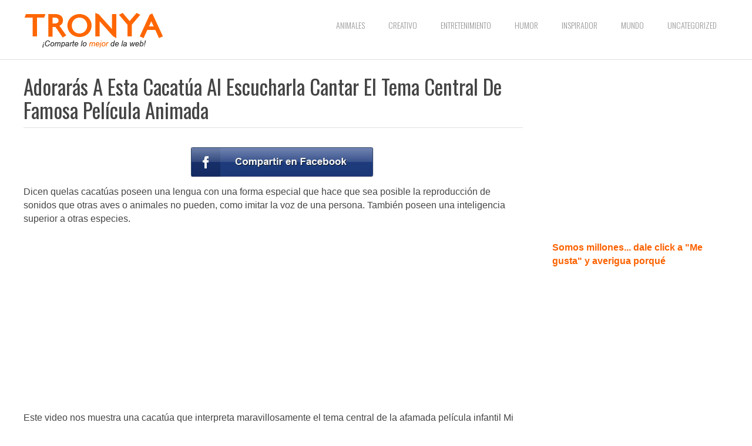

--- FILE ---
content_type: text/html; charset=UTF-8
request_url: https://www.tronya.co/adoraras-a-esta-cacatua-al-escucharla-cantar-el-tema-central-de-famosa-pelicula-animada/
body_size: 10522
content:
<!DOCTYPE html>
<html class="no-js" lang="en-US"
	itemscope 
	itemtype="http://schema.org/Article" 
	prefix="og: http://ogp.me/ns#" >
<head>
	<meta charset="UTF-8">
	<!-- Always force latest IE rendering engine (even in intranet) & Chrome Frame -->
	<!--[if IE ]>
	<meta http-equiv="X-UA-Compatible" content="IE=edge,chrome=1">
	<![endif]-->
	<link rel="profile" href="https://gmpg.org/xfn/11" />
	<title>Adorarás A Esta Cacatúa Al Escucharla Cantar El Tema Central De Famosa Película Animada | Tronya</title>
		<link rel="icon" href="https://www.tronya.co/wp-content/uploads/2023/02/favicon.png" type="image/x-icon" />
<!--iOS/android/handheld specific -->
<link rel="apple-touch-icon" href="https://www.tronya.co/wp-content/themes/spike/apple-touch-icon.png" />
<meta name="viewport" content="width=device-width, initial-scale=1, maximum-scale=1">
<meta name="apple-mobile-web-app-capable" content="yes">
<meta name="apple-mobile-web-app-status-bar-style" content="black">
	<link rel="pingback" href="https://www.tronya.co/xmlrpc.php" />
	<meta name='robots' content='max-image-preview:large' />

<!-- All in One SEO Pack 2.4.3 by Michael Torbert of Semper Fi Web Design[397,500] -->
<meta name="description"  content="Dicen quelas cacatúas poseen una lengua con una forma especial que hace que sea posible la reproducción de sonidos que otras aves o animales no pueden, como" />

<link rel="canonical" href="https://www.tronya.co/adoraras-a-esta-cacatua-al-escucharla-cantar-el-tema-central-de-famosa-pelicula-animada/" />
<meta property="og:title" content="Adorarás A Esta Cacatúa Al Escucharla Cantar El Tema Central De Famosa Película Animada" />
<meta property="og:type" content="article" />
<meta property="og:url" content="https://www.tronya.co/adoraras-a-esta-cacatua-al-escucharla-cantar-el-tema-central-de-famosa-pelicula-animada/" />
<meta property="og:image" content="https://www.tronya.co/wp-content/uploads/2015/05/Loro-cantante-Portada.jpg" />
<meta property="og:site_name" content="Tronya" />
<meta property="fb:admins" content="699155690" />
<meta property="og:description" content="¡Comparte lo mejor de la web!" />
<meta property="article:published_time" content="2015-05-08T10:53:12Z" />
<meta property="article:modified_time" content="2015-05-08T10:53:12Z" />
<meta name="twitter:card" content="summary" />
<meta name="twitter:title" content="Adorarás A Esta Cacatúa Al Escucharla Cantar El Tema Central De Famosa Película Animada" />
<meta name="twitter:description" content="¡Comparte lo mejor de la web!" />
<meta name="twitter:image" content="https://www.tronya.co/wp-content/uploads/2015/05/Loro-cantante-Portada.jpg" />
<meta itemprop="image" content="https://www.tronya.co/wp-content/uploads/2015/05/Loro-cantante-Portada.jpg" />
<!-- /all in one seo pack -->
<link rel="alternate" type="application/rss+xml" title="Tronya &raquo; Feed" href="https://www.tronya.co/feed/" />
<link rel="alternate" type="application/rss+xml" title="Tronya &raquo; Comments Feed" href="https://www.tronya.co/comments/feed/" />
<link rel="alternate" type="application/rss+xml" title="Tronya &raquo; Adorarás A Esta Cacatúa Al Escucharla Cantar El Tema Central De Famosa Película Animada Comments Feed" href="https://www.tronya.co/adoraras-a-esta-cacatua-al-escucharla-cantar-el-tema-central-de-famosa-pelicula-animada/feed/" />
<script type="text/javascript">
window._wpemojiSettings = {"baseUrl":"https:\/\/s.w.org\/images\/core\/emoji\/14.0.0\/72x72\/","ext":".png","svgUrl":"https:\/\/s.w.org\/images\/core\/emoji\/14.0.0\/svg\/","svgExt":".svg","source":{"concatemoji":"https:\/\/www.tronya.co\/wp-includes\/js\/wp-emoji-release.min.js?ver=6.2.8"}};
/*! This file is auto-generated */
!function(e,a,t){var n,r,o,i=a.createElement("canvas"),p=i.getContext&&i.getContext("2d");function s(e,t){p.clearRect(0,0,i.width,i.height),p.fillText(e,0,0);e=i.toDataURL();return p.clearRect(0,0,i.width,i.height),p.fillText(t,0,0),e===i.toDataURL()}function c(e){var t=a.createElement("script");t.src=e,t.defer=t.type="text/javascript",a.getElementsByTagName("head")[0].appendChild(t)}for(o=Array("flag","emoji"),t.supports={everything:!0,everythingExceptFlag:!0},r=0;r<o.length;r++)t.supports[o[r]]=function(e){if(p&&p.fillText)switch(p.textBaseline="top",p.font="600 32px Arial",e){case"flag":return s("\ud83c\udff3\ufe0f\u200d\u26a7\ufe0f","\ud83c\udff3\ufe0f\u200b\u26a7\ufe0f")?!1:!s("\ud83c\uddfa\ud83c\uddf3","\ud83c\uddfa\u200b\ud83c\uddf3")&&!s("\ud83c\udff4\udb40\udc67\udb40\udc62\udb40\udc65\udb40\udc6e\udb40\udc67\udb40\udc7f","\ud83c\udff4\u200b\udb40\udc67\u200b\udb40\udc62\u200b\udb40\udc65\u200b\udb40\udc6e\u200b\udb40\udc67\u200b\udb40\udc7f");case"emoji":return!s("\ud83e\udef1\ud83c\udffb\u200d\ud83e\udef2\ud83c\udfff","\ud83e\udef1\ud83c\udffb\u200b\ud83e\udef2\ud83c\udfff")}return!1}(o[r]),t.supports.everything=t.supports.everything&&t.supports[o[r]],"flag"!==o[r]&&(t.supports.everythingExceptFlag=t.supports.everythingExceptFlag&&t.supports[o[r]]);t.supports.everythingExceptFlag=t.supports.everythingExceptFlag&&!t.supports.flag,t.DOMReady=!1,t.readyCallback=function(){t.DOMReady=!0},t.supports.everything||(n=function(){t.readyCallback()},a.addEventListener?(a.addEventListener("DOMContentLoaded",n,!1),e.addEventListener("load",n,!1)):(e.attachEvent("onload",n),a.attachEvent("onreadystatechange",function(){"complete"===a.readyState&&t.readyCallback()})),(e=t.source||{}).concatemoji?c(e.concatemoji):e.wpemoji&&e.twemoji&&(c(e.twemoji),c(e.wpemoji)))}(window,document,window._wpemojiSettings);
</script>
<style type="text/css">
img.wp-smiley,
img.emoji {
	display: inline !important;
	border: none !important;
	box-shadow: none !important;
	height: 1em !important;
	width: 1em !important;
	margin: 0 0.07em !important;
	vertical-align: -0.1em !important;
	background: none !important;
	padding: 0 !important;
}
</style>
	<link rel='stylesheet' id='wp-block-library-css' href='https://www.tronya.co/wp-includes/css/dist/block-library/style.min.css?ver=6.2.8' type='text/css' media='all' />
<link rel='stylesheet' id='classic-theme-styles-css' href='https://www.tronya.co/wp-includes/css/classic-themes.min.css?ver=6.2.8' type='text/css' media='all' />
<style id='global-styles-inline-css' type='text/css'>
body{--wp--preset--color--black: #000000;--wp--preset--color--cyan-bluish-gray: #abb8c3;--wp--preset--color--white: #ffffff;--wp--preset--color--pale-pink: #f78da7;--wp--preset--color--vivid-red: #cf2e2e;--wp--preset--color--luminous-vivid-orange: #ff6900;--wp--preset--color--luminous-vivid-amber: #fcb900;--wp--preset--color--light-green-cyan: #7bdcb5;--wp--preset--color--vivid-green-cyan: #00d084;--wp--preset--color--pale-cyan-blue: #8ed1fc;--wp--preset--color--vivid-cyan-blue: #0693e3;--wp--preset--color--vivid-purple: #9b51e0;--wp--preset--gradient--vivid-cyan-blue-to-vivid-purple: linear-gradient(135deg,rgba(6,147,227,1) 0%,rgb(155,81,224) 100%);--wp--preset--gradient--light-green-cyan-to-vivid-green-cyan: linear-gradient(135deg,rgb(122,220,180) 0%,rgb(0,208,130) 100%);--wp--preset--gradient--luminous-vivid-amber-to-luminous-vivid-orange: linear-gradient(135deg,rgba(252,185,0,1) 0%,rgba(255,105,0,1) 100%);--wp--preset--gradient--luminous-vivid-orange-to-vivid-red: linear-gradient(135deg,rgba(255,105,0,1) 0%,rgb(207,46,46) 100%);--wp--preset--gradient--very-light-gray-to-cyan-bluish-gray: linear-gradient(135deg,rgb(238,238,238) 0%,rgb(169,184,195) 100%);--wp--preset--gradient--cool-to-warm-spectrum: linear-gradient(135deg,rgb(74,234,220) 0%,rgb(151,120,209) 20%,rgb(207,42,186) 40%,rgb(238,44,130) 60%,rgb(251,105,98) 80%,rgb(254,248,76) 100%);--wp--preset--gradient--blush-light-purple: linear-gradient(135deg,rgb(255,206,236) 0%,rgb(152,150,240) 100%);--wp--preset--gradient--blush-bordeaux: linear-gradient(135deg,rgb(254,205,165) 0%,rgb(254,45,45) 50%,rgb(107,0,62) 100%);--wp--preset--gradient--luminous-dusk: linear-gradient(135deg,rgb(255,203,112) 0%,rgb(199,81,192) 50%,rgb(65,88,208) 100%);--wp--preset--gradient--pale-ocean: linear-gradient(135deg,rgb(255,245,203) 0%,rgb(182,227,212) 50%,rgb(51,167,181) 100%);--wp--preset--gradient--electric-grass: linear-gradient(135deg,rgb(202,248,128) 0%,rgb(113,206,126) 100%);--wp--preset--gradient--midnight: linear-gradient(135deg,rgb(2,3,129) 0%,rgb(40,116,252) 100%);--wp--preset--duotone--dark-grayscale: url('#wp-duotone-dark-grayscale');--wp--preset--duotone--grayscale: url('#wp-duotone-grayscale');--wp--preset--duotone--purple-yellow: url('#wp-duotone-purple-yellow');--wp--preset--duotone--blue-red: url('#wp-duotone-blue-red');--wp--preset--duotone--midnight: url('#wp-duotone-midnight');--wp--preset--duotone--magenta-yellow: url('#wp-duotone-magenta-yellow');--wp--preset--duotone--purple-green: url('#wp-duotone-purple-green');--wp--preset--duotone--blue-orange: url('#wp-duotone-blue-orange');--wp--preset--font-size--small: 13px;--wp--preset--font-size--medium: 20px;--wp--preset--font-size--large: 36px;--wp--preset--font-size--x-large: 42px;--wp--preset--spacing--20: 0.44rem;--wp--preset--spacing--30: 0.67rem;--wp--preset--spacing--40: 1rem;--wp--preset--spacing--50: 1.5rem;--wp--preset--spacing--60: 2.25rem;--wp--preset--spacing--70: 3.38rem;--wp--preset--spacing--80: 5.06rem;--wp--preset--shadow--natural: 6px 6px 9px rgba(0, 0, 0, 0.2);--wp--preset--shadow--deep: 12px 12px 50px rgba(0, 0, 0, 0.4);--wp--preset--shadow--sharp: 6px 6px 0px rgba(0, 0, 0, 0.2);--wp--preset--shadow--outlined: 6px 6px 0px -3px rgba(255, 255, 255, 1), 6px 6px rgba(0, 0, 0, 1);--wp--preset--shadow--crisp: 6px 6px 0px rgba(0, 0, 0, 1);}:where(.is-layout-flex){gap: 0.5em;}body .is-layout-flow > .alignleft{float: left;margin-inline-start: 0;margin-inline-end: 2em;}body .is-layout-flow > .alignright{float: right;margin-inline-start: 2em;margin-inline-end: 0;}body .is-layout-flow > .aligncenter{margin-left: auto !important;margin-right: auto !important;}body .is-layout-constrained > .alignleft{float: left;margin-inline-start: 0;margin-inline-end: 2em;}body .is-layout-constrained > .alignright{float: right;margin-inline-start: 2em;margin-inline-end: 0;}body .is-layout-constrained > .aligncenter{margin-left: auto !important;margin-right: auto !important;}body .is-layout-constrained > :where(:not(.alignleft):not(.alignright):not(.alignfull)){max-width: var(--wp--style--global--content-size);margin-left: auto !important;margin-right: auto !important;}body .is-layout-constrained > .alignwide{max-width: var(--wp--style--global--wide-size);}body .is-layout-flex{display: flex;}body .is-layout-flex{flex-wrap: wrap;align-items: center;}body .is-layout-flex > *{margin: 0;}:where(.wp-block-columns.is-layout-flex){gap: 2em;}.has-black-color{color: var(--wp--preset--color--black) !important;}.has-cyan-bluish-gray-color{color: var(--wp--preset--color--cyan-bluish-gray) !important;}.has-white-color{color: var(--wp--preset--color--white) !important;}.has-pale-pink-color{color: var(--wp--preset--color--pale-pink) !important;}.has-vivid-red-color{color: var(--wp--preset--color--vivid-red) !important;}.has-luminous-vivid-orange-color{color: var(--wp--preset--color--luminous-vivid-orange) !important;}.has-luminous-vivid-amber-color{color: var(--wp--preset--color--luminous-vivid-amber) !important;}.has-light-green-cyan-color{color: var(--wp--preset--color--light-green-cyan) !important;}.has-vivid-green-cyan-color{color: var(--wp--preset--color--vivid-green-cyan) !important;}.has-pale-cyan-blue-color{color: var(--wp--preset--color--pale-cyan-blue) !important;}.has-vivid-cyan-blue-color{color: var(--wp--preset--color--vivid-cyan-blue) !important;}.has-vivid-purple-color{color: var(--wp--preset--color--vivid-purple) !important;}.has-black-background-color{background-color: var(--wp--preset--color--black) !important;}.has-cyan-bluish-gray-background-color{background-color: var(--wp--preset--color--cyan-bluish-gray) !important;}.has-white-background-color{background-color: var(--wp--preset--color--white) !important;}.has-pale-pink-background-color{background-color: var(--wp--preset--color--pale-pink) !important;}.has-vivid-red-background-color{background-color: var(--wp--preset--color--vivid-red) !important;}.has-luminous-vivid-orange-background-color{background-color: var(--wp--preset--color--luminous-vivid-orange) !important;}.has-luminous-vivid-amber-background-color{background-color: var(--wp--preset--color--luminous-vivid-amber) !important;}.has-light-green-cyan-background-color{background-color: var(--wp--preset--color--light-green-cyan) !important;}.has-vivid-green-cyan-background-color{background-color: var(--wp--preset--color--vivid-green-cyan) !important;}.has-pale-cyan-blue-background-color{background-color: var(--wp--preset--color--pale-cyan-blue) !important;}.has-vivid-cyan-blue-background-color{background-color: var(--wp--preset--color--vivid-cyan-blue) !important;}.has-vivid-purple-background-color{background-color: var(--wp--preset--color--vivid-purple) !important;}.has-black-border-color{border-color: var(--wp--preset--color--black) !important;}.has-cyan-bluish-gray-border-color{border-color: var(--wp--preset--color--cyan-bluish-gray) !important;}.has-white-border-color{border-color: var(--wp--preset--color--white) !important;}.has-pale-pink-border-color{border-color: var(--wp--preset--color--pale-pink) !important;}.has-vivid-red-border-color{border-color: var(--wp--preset--color--vivid-red) !important;}.has-luminous-vivid-orange-border-color{border-color: var(--wp--preset--color--luminous-vivid-orange) !important;}.has-luminous-vivid-amber-border-color{border-color: var(--wp--preset--color--luminous-vivid-amber) !important;}.has-light-green-cyan-border-color{border-color: var(--wp--preset--color--light-green-cyan) !important;}.has-vivid-green-cyan-border-color{border-color: var(--wp--preset--color--vivid-green-cyan) !important;}.has-pale-cyan-blue-border-color{border-color: var(--wp--preset--color--pale-cyan-blue) !important;}.has-vivid-cyan-blue-border-color{border-color: var(--wp--preset--color--vivid-cyan-blue) !important;}.has-vivid-purple-border-color{border-color: var(--wp--preset--color--vivid-purple) !important;}.has-vivid-cyan-blue-to-vivid-purple-gradient-background{background: var(--wp--preset--gradient--vivid-cyan-blue-to-vivid-purple) !important;}.has-light-green-cyan-to-vivid-green-cyan-gradient-background{background: var(--wp--preset--gradient--light-green-cyan-to-vivid-green-cyan) !important;}.has-luminous-vivid-amber-to-luminous-vivid-orange-gradient-background{background: var(--wp--preset--gradient--luminous-vivid-amber-to-luminous-vivid-orange) !important;}.has-luminous-vivid-orange-to-vivid-red-gradient-background{background: var(--wp--preset--gradient--luminous-vivid-orange-to-vivid-red) !important;}.has-very-light-gray-to-cyan-bluish-gray-gradient-background{background: var(--wp--preset--gradient--very-light-gray-to-cyan-bluish-gray) !important;}.has-cool-to-warm-spectrum-gradient-background{background: var(--wp--preset--gradient--cool-to-warm-spectrum) !important;}.has-blush-light-purple-gradient-background{background: var(--wp--preset--gradient--blush-light-purple) !important;}.has-blush-bordeaux-gradient-background{background: var(--wp--preset--gradient--blush-bordeaux) !important;}.has-luminous-dusk-gradient-background{background: var(--wp--preset--gradient--luminous-dusk) !important;}.has-pale-ocean-gradient-background{background: var(--wp--preset--gradient--pale-ocean) !important;}.has-electric-grass-gradient-background{background: var(--wp--preset--gradient--electric-grass) !important;}.has-midnight-gradient-background{background: var(--wp--preset--gradient--midnight) !important;}.has-small-font-size{font-size: var(--wp--preset--font-size--small) !important;}.has-medium-font-size{font-size: var(--wp--preset--font-size--medium) !important;}.has-large-font-size{font-size: var(--wp--preset--font-size--large) !important;}.has-x-large-font-size{font-size: var(--wp--preset--font-size--x-large) !important;}
.wp-block-navigation a:where(:not(.wp-element-button)){color: inherit;}
:where(.wp-block-columns.is-layout-flex){gap: 2em;}
.wp-block-pullquote{font-size: 1.5em;line-height: 1.6;}
</style>
<link rel='stylesheet' id='wpda_wpdp_public-css' href='https://www.tronya.co/wp-content/plugins/wp-data-access/public/../assets/css/wpda_public.css?ver=5.3.8' type='text/css' media='all' />
<link rel='stylesheet' id='fontawesome-css' href='https://www.tronya.co/wp-content/themes/spike/css/font-awesome.min.css?ver=6.2.8' type='text/css' media='all' />
<link rel='stylesheet' id='stylesheet-css' href='https://www.tronya.co/wp-content/themes/spike-child/style.css?ver=6.2.8' type='text/css' media='all' />
<style id='stylesheet-inline-css' type='text/css'>

		body {background-color:#ffffff; }
		body {background-image: url(https://www.tronya.co/wp-content/themes/spike/images/nobg.png);}
		.main-header { background-color: #ffffff; background-image: url(https://www.tronya.co/wp-content/themes/spike/images/nobg.png);}
		footer {background-color:#F5F5F5; background-image: url(https://www.tronya.co/wp-content/themes/spike/images/nobg.png);}
		#navigation ul .current-menu-item a, #navigation ul li:hover > a, #navigation ul .current-menu-item:before, #navigation ul li:hover:before, #navigation ul li:hover:after, .postauthor h5, .single_post a, .textwidget a, .pnavigation2 a, .sidebar.c-4-12 a:hover, .copyrights a:hover, footer .widget li a:hover, .sidebar.c-4-12 a:hover, .related-posts a:hover, .title a:hover, .post-info a:hover,.comm, #tabber .inside li a:hover, .readMore a:hover, a, a:hover { color:#f33e0f; }	
			.reply a, .flex-control-paging li a.flex-active, .currenttext, .pagination a:hover, .single .pagination a:hover .currenttext, .sbutton, #searchsubmit, #commentform input#submit, .contactform #submit, .mts-subscribe input[type='submit'], #move-to-top:hover, #searchform .icon-search, .tagcloud a, a#pull, .secondary-navigation.mobile, .mobile #navigation, #load-posts > a, .pace .pace-progress, .widget_tabs2 .pagination a, .pagination .nav-previous a:hover, .pagination .nav-next a:hover, .flex-control-paging li a:hover, #featured-thumbnail .review-total-only { background-color:#f33e0f; color: #fff!important; }
		.flex-control-thumbs .flex-active { border-top:3px solid #f33e0f;}
		#navigation ul .current-menu-item a, #navigation > ul > li > a:hover { border-bottom: 1px solid #f33e0f; }
		.tagcloud a .tab_count, .flex-control-paging li a, #logo, #load-posts > a:hover, #searchform .sbutton:hover, .mts-subscribe input[type='submit']:hover { background-color:#FFCA00; }
		.pagination a {color:#FFCA00; }
		.pagination a, .pagination2 { border: 1px solid #FFCA00; }
		.currenttext, .pagination a:hover, .pagination2:hover, .widget_tabs2 .pagination a { border: 1px solid #f33e0f; }
		#navigation ul ul { border-top: 1px solid #f33e0f; }
		.slidertitle, .slidertext { background: rgba(243,62,15, 0.7) }
		#wpmm-megamenu { border-top: 1px solid #f33e0f;}
		#navigation > ul > li.menu-item-wpmm-megamenu > a:hover, #navigation > ul > li.wpmm-megamenu-showing > a { border: none; color: #f33e0f !important; }
		
		.latestPost { margin: 0 2% 20px 0; width: 32%; }
			#featured-thumbnail { margin: 0 0 10px; width: 100%; position: relative; }
			.featured-thumbnail { width: 100%; }
			.thumb-hover { display: none; position: absolute; bottom: 0; background: rgba(0,0,0,0.5); padding: 10px 2%; width: 96% }
			.thumb-hover .post-info { border: 0; padding: 0; }
			.thumb-hover .title { color: #fff; font-size: 18px; }
			#featured-thumbnail:hover .thumb-hover { display: block; }
		
		
		
		.single_post_below { float: left; width: 100%; margin-top: 27px; }
		.single_post_below .related-posts li { margin: 0 2% 0 0; width: 23.5%; } .relatedthumb { float: left; width: 100% }
		.post-single-content, .single_post_below .rthumb, .relatedthumb img { width: 100% }
		.post-single-content { max-width: 850px; }
		.single_post_below .related-posts h3 { font-weight: 700 }
		.shareit { top: 282px; left: auto; z-index: 0; margin: 0 0 0 -123px; width: 90px; position: fixed; overflow: hidden; padding: 5px; border:none; border-right: 0;}
		.share-item {margin: 2px;}
		
		.bypostauthor .commentmetadata {background: rgba(0, 0, 0, 0.02);border: 1px solid rgba(0, 0, 0, 0.06);}
		.bypostauthor .commentmetadata:after { font-size: 12px; content: "Author"; position: absolute; right: 0; top: 0; padding: 1px 10px; background: rgba(0, 0, 0, 0.2); color: #FFF; }
		
		/* Commons */
.center-this {
    text-align: center;
}

/* LISTS */
.article ul {
    list-style-type: none;
    text-align: center;
}

/* Thumbnail size */
.featured-thumbnail {
    max-height: 183px;
    overflow: hidden;
}

/* FB SHARE */
.spsharer { 
	background-image: url('/wp-content/uploads/2014/02/facebook-btn.jpg');
	background-repeat: no-repeat;
	width: 50px;
	height: 200px;
	padding: 20px 0 15px 312px;
/*	margin-right: 30px; */ 
}	
.entry ul li {
	list-style-type: none;
	text-align: center;
	padding: .5em 0px;
}

/* FB LIKE */
.fb-like-margin {
    margin: 0 auto 15px;
    width: 30%;
}

/* Social Sidebar */
.side-social {
    width: 49%;
    float: left;
    display: inline-block;
}
.side-social img {
    padding-left: 1em;
}
.side-social a {
    margin-top: 10px;
}

.ads-title {
    padding-top: 15px;
    font-size: 10px;
    color: #bbbbbb!important;
}

@media all and (max-width: 550px) {
.logo-wrap {
    width: 70%!important;
  }
.secondary-navigation {
    position: absolute;  
    margin-top: 15px;
    background: none !important;
  }
}

@media all and (max-width:720px) { 
.only-desktop {
    display: none;
 }
}

@media all and (min-width:721px) { 
.only-mobile {
    display: none;
 }
}

/* Hot Fixes */
div#fbSEOComments {
position: inherit!important;
}

.single-title {
    border-bottom: 1px solid rgba(0, 0, 0, 0.12);
    font-size: 35px;
    font-weight: 400;
    line-height: 40px;
    padding: 0 0 10px 0;
}

/* Video Format */
.videoWrapper {
	position: relative;
	padding-bottom: 56.25%; /* 16:9 */
	padding-top: 25px;
	height: 0;
        margin-top: 30px;
        margin-bottom: 10px;
        clear: both;
}
.videoWrapper iframe {
	position: absolute;
	top: 0;
	left: 0;
	width: 100%;
	height: 100%;
}

			
</style>
<link rel='stylesheet' id='responsive-css' href='https://www.tronya.co/wp-content/themes/spike/css/responsive.css?ver=6.2.8' type='text/css' media='all' />
<script type='text/javascript' src='https://www.tronya.co/wp-includes/js/jquery/jquery.min.js?ver=3.6.4' id='jquery-core-js'></script>
<script type='text/javascript' src='https://www.tronya.co/wp-includes/js/jquery/jquery-migrate.min.js?ver=3.4.0' id='jquery-migrate-js'></script>
<script type='text/javascript' src='https://www.tronya.co/wp-includes/js/underscore.min.js?ver=1.13.4' id='underscore-js'></script>
<script type='text/javascript' src='https://www.tronya.co/wp-includes/js/backbone.min.js?ver=1.4.1' id='backbone-js'></script>
<script type='text/javascript' id='wp-api-request-js-extra'>
/* <![CDATA[ */
var wpApiSettings = {"root":"https:\/\/www.tronya.co\/wp-json\/","nonce":"974a781af4","versionString":"wp\/v2\/"};
/* ]]> */
</script>
<script type='text/javascript' src='https://www.tronya.co/wp-includes/js/api-request.min.js?ver=6.2.8' id='wp-api-request-js'></script>
<script type='text/javascript' src='https://www.tronya.co/wp-includes/js/wp-api.min.js?ver=6.2.8' id='wp-api-js'></script>
<script type='text/javascript' id='wpda_rest_api-js-extra'>
/* <![CDATA[ */
var wpdaApiSettings = {"path":"wpda"};
/* ]]> */
</script>
<script type='text/javascript' src='https://www.tronya.co/wp-content/plugins/wp-data-access/public/../assets/js/wpda_rest_api.js?ver=5.3.8' id='wpda_rest_api-js'></script>
<script type='text/javascript' src='https://www.tronya.co/wp-content/themes/spike/js/customscript.js?ver=6.2.8' id='customscript-js'></script>
<link rel="https://api.w.org/" href="https://www.tronya.co/wp-json/" /><link rel="alternate" type="application/json" href="https://www.tronya.co/wp-json/wp/v2/posts/8794" /><link rel="EditURI" type="application/rsd+xml" title="RSD" href="https://www.tronya.co/xmlrpc.php?rsd" />
<link rel="wlwmanifest" type="application/wlwmanifest+xml" href="https://www.tronya.co/wp-includes/wlwmanifest.xml" />
<!--Theme by MyThemeShop.com-->
<link rel='shortlink' href='https://www.tronya.co/?p=8794' />
<link rel="alternate" type="application/json+oembed" href="https://www.tronya.co/wp-json/oembed/1.0/embed?url=https%3A%2F%2Fwww.tronya.co%2Fadoraras-a-esta-cacatua-al-escucharla-cantar-el-tema-central-de-famosa-pelicula-animada%2F" />
<link rel="alternate" type="text/xml+oembed" href="https://www.tronya.co/wp-json/oembed/1.0/embed?url=https%3A%2F%2Fwww.tronya.co%2Fadoraras-a-esta-cacatua-al-escucharla-cantar-el-tema-central-de-famosa-pelicula-animada%2F&#038;format=xml" />
<link href="//fonts.googleapis.com/css?family=Oswald:300|Oswald:normal|Monda:700&amp;subset=latin" rel="stylesheet" type="text/css">
<style type="text/css">
.menu li a { font-family: 'Oswald'; font-weight: 300; font-size: 14px; color: #999999; }
h1 { font-family: 'Oswald'; font-weight: normal; font-size: 35px; color: #444444; }
h2 { font-family: 'Oswald'; font-weight: normal; font-size: 24px; color: #444444; }
h3 { font-family: 'Oswald'; font-weight: normal; font-size: 22px; color: #444444; }
h4 { font-family: 'Monda'; font-weight: 700; font-size: 20px; color: #444444; }
h5 { font-family: 'Monda'; font-weight: 700; font-size: 18px; color: #444444; }
h6 { font-family: 'Monda'; font-weight: 700; font-size: 16px; color: #444444; }
body { font-family: Verdana, Geneva, sans-serif; font-weight: normal; font-size: 16px; color: #444444; }
</style>
<script>
  (function(i,s,o,g,r,a,m){i['GoogleAnalyticsObject']=r;i[r]=i[r]||function(){
  (i[r].q=i[r].q||[]).push(arguments)},i[r].l=1*new Date();a=s.createElement(o),
  m=s.getElementsByTagName(o)[0];a.async=1;a.src=g;m.parentNode.insertBefore(a,m)
  })(window,document,'script','//www.google-analytics.com/analytics.js','ga');

  ga('create', 'UA-53418036-2', 'auto');
  ga('send', 'pageview');
</script>

<script>(function() {
  var _fbq = window._fbq || (window._fbq = []);
  if (!_fbq.loaded) {
    var fbds = document.createElement('script');
    fbds.async = true;
    fbds.src = '//connect.facebook.net/en_US/fbds.js';
    var s = document.getElementsByTagName('script')[0];
    s.parentNode.insertBefore(fbds, s);
    _fbq.loaded = true;
  }
  _fbq.push(['addPixelId', '292693954231813']);
})();
window._fbq = window._fbq || [];
window._fbq.push(['track', 'PixelInitialized', {}]);
</script>
<noscript><img height="1" width="1" alt="" style="display:none" src="https://www.facebook.com/tr?id=292693954231813&ev=PixelInitialized" /></noscript><script type="text/javascript">document.documentElement.className = document.documentElement.className.replace(/\bno-js\b/,'js');</script></head>
<body id ="blog" class="post-template-default single single-post postid-8794 single-format-standard main" itemscope itemtype="http://schema.org/WebPage">
	
	<!-- FB SDK starts -->
	<div id="fb-root"></div>
	<script>(function(d, s, id) {
	  var js, fjs = d.getElementsByTagName(s)[0];
	  if (d.getElementById(id)) return;
	  js = d.createElement(s); js.id = id;
	  js.src = "//connect.facebook.net/es_LA/sdk.js#xfbml=1&appId=857104137640582&version=v2.0";
	  fjs.parentNode.insertBefore(js, fjs);
	}(document, 'script', 'facebook-jssdk'));</script>
	<!-- FB SDK ends -->		
	
	
	<div class="main-container-wrap">
		<header class="main-header">
						<div class="container">
				<div id="header">
											<div class="logo-wrap">
																								  <h2 id="logo" class="image-logo">
											<a href="https://www.tronya.co"><img src="https://www.tronya.co/wp-content/uploads/2017/12/Logo2-2.png" alt="Tronya"></a>
										</h2><!-- END #logo -->
																					</div>
										  
					<div class="secondary-navigation search-navigation">
						<nav id="navigation" class="clearfix">
															<ul class="menu clearfix">
										<li class="cat-item cat-item-6"><a href="https://www.tronya.co/category/animales/">Animales</a>
</li>
	<li class="cat-item cat-item-7"><a href="https://www.tronya.co/category/creativo/">Creativo</a>
</li>
	<li class="cat-item cat-item-3"><a href="https://www.tronya.co/category/entretenimiento/">Entretenimiento</a>
</li>
	<li class="cat-item cat-item-4"><a href="https://www.tronya.co/category/humor/">Humor</a>
</li>
	<li class="cat-item cat-item-2"><a href="https://www.tronya.co/category/inspirador/">Inspirador</a>
</li>
	<li class="cat-item cat-item-5"><a href="https://www.tronya.co/category/mundo/">Mundo</a>
</li>
	<li class="cat-item cat-item-1"><a href="https://www.tronya.co/category/uncategorized/">Uncategorized</a>
</li>
								</ul>
														<a href="#" id="pull">Menu</a>
													</nav>
					</div>              
				</div><!--#header-->
			</div><!--.container-->        
		</header>
		<div class="main-container">
			<div id="page" class="single">
	<article class="article">
		<div id="content_box" >
							<div id="post-8794" class="g post post-8794 type-post status-publish format-standard has-post-thumbnail hentry category-animales category-entretenimiento has_thumb">
					<div class="single_post">
												<header>
							<h1 class="entry-title title single-title">Adorarás A Esta Cacatúa Al Escucharla Cantar El Tema Central De Famosa Película Animada</h1>
													</header><!--.headline_area-->
						

						
						<div class="post-single-content box mark-links entry-content">
																								<div class="topad">
										<!--
<div class="only-desktop" style="border-bottom: 1px solid #dddddd; margin-bottom: 30px; margin-top: -20px;">
<div class="ads-title">Publicidad:</div>
<div class="">

</div>
</div>

<div class="only-mobile" style="border-bottom: 1px solid #dddddd; margin-bottom: 30px; margin-top: -20px;">
<div class="ads-title">Publicidad:</div>
<div class="">

</div>
</div>
-->									</div>
									
									<ul><li><a id='spsharer-facebook-8794' class='spsharer spsharer-facebook' title='Compartir en Facebook' href='/compartir.php?u=https%3A%2F%2Fwww.tronya.co%2Fadoraras-a-esta-cacatua-al-escucharla-cantar-el-tema-central-de-famosa-pelicula-animada%2F&t=Adorar%C3%A1s+A+Esta+Cacat%C3%BAa+Al+Escucharla+Cantar+El+Tema+Central+De+Famosa+Pel%C3%ADcula+Animada' rel='nofollow' onClick='ga("send", "event", "Share on FB top", "Adorarás A Esta Cacatúa Al Escucharla Cantar El Tema Central De Famosa Película Animada", "PostID: 8794")'></a></li></ul>	<!-- TRONYA ADDED -->	
									
																
																					<p>Dicen quelas cacatúas poseen una lengua con una forma especial que hace que sea posible la reproducción de sonidos que otras aves o animales  no pueden, como imitar la voz de una persona. También poseen una inteligencia superior a otras especies. </p>
<!-- Quick Adsense WordPress Plugin: http://quicksense.net/ -->
<div style="float:none;margin:10px 0 10px 0;text-align:center;">
<script async src="//pagead2.googlesyndication.com/pagead/js/adsbygoogle.js"></script>
<!-- T-CO 336x280 Top -->
<ins class="adsbygoogle"
     style="display:inline-block;width:336px;height:280px"
     data-ad-client="ca-pub-5958197766072140"
     data-ad-slot="3410098729"></ins>
<script>
(adsbygoogle = window.adsbygoogle || []).push({});
</script>
</div>

<p>Este video nos muestra una cacatúa que interpreta maravillosamente el tema central de la afamada película infantil Mi Vecino Totoro. Un clásico entre las películas de niños que ha ganados cientos de fan a pesar del paso de los años y que se sigue escuchando. </p>
<div class="videoWrapper"><iframe width="853" height="480" src=" https://www.youtube.com/embed/9xd4kniHJqw?rel=0;autohide=1;showinfo=0;iv_load_policy=3" frameborder="0" allowfullscreen></iframe></div>
<p>Comparte este video con tus amigos, les encantará escucharlo.</p>

<div style="font-size:0px;height:0px;line-height:0px;margin:0;padding:0;clear:both"></div>														 
															
							  
														
							<!-- like button -->
							<!-- end like button -->								
							
							<div style='padding: 10px;'><ul><li><a id='spsharer-facebook-8794' class='spsharer spsharer-facebook' title='Compartir en Facebook' href='/compartir.php?u=https%3A%2F%2Fwww.tronya.co%2Fadoraras-a-esta-cacatua-al-escucharla-cantar-el-tema-central-de-famosa-pelicula-animada%2F&t=Adorar%C3%A1s+A+Esta+Cacat%C3%BAa+Al+Escucharla+Cantar+El+Tema+Central+De+Famosa+Pel%C3%ADcula+Animada' rel='nofollow' onClick='ga("send", "event", "Share on FB bottom", "Adorarás A Esta Cacatúa Al Escucharla Cantar El Tema Central De Famosa Película Animada", "PostID: 8794")'></a></li></ul></div>						

							<!-- Start Banner Desktop -->
							<div class="center-this">							
							<script async src="//pagead2.googlesyndication.com/pagead/js/adsbygoogle.js"></script>
							<!-- 336x280 T-CO mix Bottom -->
							<ins class="adsbygoogle"
							     style="display:inline-block;width:336px;height:280px"
							     data-ad-client="ca-pub-5958197766072140"
							     data-ad-slot="5156264519"></ins>
							<script>
							(adsbygoogle = window.adsbygoogle || []).push({});
							</script>
							</div>
							<!-- End Banner -->
<br/>
							
						
						
														

								<!-- TRONYA Added signup box -->
								<div style="padding-top: 30px; text-align: center;"><script type="text/javascript" src="https://forms.aweber.com/form/64/1042436664.js"></script></div>
								<!-- end signup box -->
							
							<div class="single_post_below">
							
								<!-- Start Related Posts -->
								<div class="related-posts"><div class="postauthor-top"><h3>Similares</h3></div><ul>									<li class=" relatepostli2">
										<a rel="nofollow" class="relatedthumb" href="https://www.tronya.co/adoraras-a-estas-pequenas-bailando-al-ritmo-de-aretha-franklin-son-geniales/" title="Adorarás A Estas Pequeñas Bailando Al Ritmo De Aretha Franklin, Son Geniales">
											<span class="rthumb">
																									<img width="300" height="167" src="https://www.tronya.co/wp-content/uploads/2015/06/Mini-bailarinas-Portada-300x167.jpg" class="attachment-featured3 size-featured3 wp-post-image" alt="" decoding="async" loading="lazy" title="" srcset="https://www.tronya.co/wp-content/uploads/2015/06/Mini-bailarinas-Portada-300x167.jpg 300w, https://www.tronya.co/wp-content/uploads/2015/06/Mini-bailarinas-Portada-384x215.jpg 384w" sizes="(max-width: 300px) 100vw, 300px" />																							</span>
										<span class="relatedthumb">
											Adorarás A Estas Pequeñas Bailando Al Ritmo De Aretha Franklin, Son Geniales											
										</span>
										</a>
									</li>
																		<li class=" relatepostli3">
										<a rel="nofollow" class="relatedthumb" href="https://www.tronya.co/tierno-video-nos-demuestra-como-un-perro-se-transforma-en-miembro-de-la-familia/" title="Tierno Video Nos Demuestra Como Un Perro Se Transforma En Miembro De La Familia">
											<span class="rthumb">
																									<img width="300" height="167" src="https://www.tronya.co/wp-content/uploads/2015/07/perro-como-miembro-de-la-familia-Portada-300x167.jpg" class="attachment-featured3 size-featured3 wp-post-image" alt="" decoding="async" loading="lazy" title="" srcset="https://www.tronya.co/wp-content/uploads/2015/07/perro-como-miembro-de-la-familia-Portada-300x167.jpg 300w, https://www.tronya.co/wp-content/uploads/2015/07/perro-como-miembro-de-la-familia-Portada-384x215.jpg 384w" sizes="(max-width: 300px) 100vw, 300px" />																							</span>
										<span class="relatedthumb">
											Tierno Video Nos Demuestra Como Un Perro Se Transforma En Miembro De La Familia											
										</span>
										</a>
									</li>
																		<li class=" relatepostli4">
										<a rel="nofollow" class="relatedthumb" href="https://www.tronya.co/9-elementos-de-moda-masculina-que-enloquecen-a-las-mujeres/" title="9 Elementos De Moda Masculina Que Enloquecen A Las Mujeres">
											<span class="rthumb">
																									<img width="300" height="167" src="https://www.tronya.co/wp-content/uploads/2017/01/prendas-hombre-portada-300x167.jpg" class="attachment-featured3 size-featured3 wp-post-image" alt="" decoding="async" loading="lazy" title="" srcset="https://www.tronya.co/wp-content/uploads/2017/01/prendas-hombre-portada-300x167.jpg 300w, https://www.tronya.co/wp-content/uploads/2017/01/prendas-hombre-portada-384x215.jpg 384w" sizes="(max-width: 300px) 100vw, 300px" />																							</span>
										<span class="relatedthumb">
											9 Elementos De Moda Masculina Que Enloquecen A Las Mujeres											
										</span>
										</a>
									</li>
																		<li class="last relatepostli1">
										<a rel="nofollow" class="relatedthumb" href="https://www.tronya.co/espectacular-interpretacion-de-temas-de-disney-te-transportaran-a-sus-peliculas/" title="Espectacular Interpretación de Temas de Disney, Te Transportarán A Sus Películas">
											<span class="rthumb">
																									<img width="300" height="167" src="https://www.tronya.co/wp-content/uploads/2015/04/Canciones-de-Disney-Portada-300x167.jpg" class="attachment-featured3 size-featured3 wp-post-image" alt="" decoding="async" loading="lazy" title="" srcset="https://www.tronya.co/wp-content/uploads/2015/04/Canciones-de-Disney-Portada-300x167.jpg 300w, https://www.tronya.co/wp-content/uploads/2015/04/Canciones-de-Disney-Portada-384x215.jpg 384w" sizes="(max-width: 300px) 100vw, 300px" />																							</span>
										<span class="relatedthumb">
											Espectacular Interpretación de Temas de Disney, Te Transportarán A Sus Películas											
										</span>
										</a>
									</li>
									</ul></div>								<!-- .related-posts -->
								</div>
								<!-- Start Taboola widget -->

								<!-- End Taboola widget -->
								
							 	
													</div>		
										 
				</div><!--.post-content box mark-links-->	
			</div><!--.g post-->
		</div>
	</article>
	<aside class="sidebar c-4-12">
	<div id="sidebars" class="g">
		<div class="sidebar">
			<ul class="sidebar_list">
				<div id="text-4" class="widget widget_text">			<div class="textwidget"><div class="only-desktop">
<script async src="//pagead2.googlesyndication.com/pagead/js/adsbygoogle.js"></script>
<!-- 300x250 T-CO mix TopSidebar desktop -->
<ins class="adsbygoogle"
     style="display:inline-block;width:300px;height:250px"
     data-ad-client="ca-pub-5958197766072140"
     data-ad-slot="2617624911"></ins>
<script>
(adsbygoogle = window.adsbygoogle || []).push({});
</script>
</div></div>
		</div><div id="text-3" class="widget widget_text">			<div class="textwidget"><span style="color: #fc6200;"><strong>Somos millones... dale click a "Me gusta" y averigua porqué</strong></span>
<iframe src="//www.facebook.com/plugins/likebox.php?href=https%3A%2F%2Fwww.facebook.com%2Fpages%2FTronya%2F569521749813034&amp;width&amp;height=258&amp;colorscheme=light&amp;show_faces=true&amp;header=false&amp;stream=false&amp;show_border=true&amp;appId=857104137640582" scrolling="no" frameborder="0" style="border:none; overflow:hidden; height: 270px;" allowTransparency="true"></iframe></div>
		</div>			</ul>
		</div>
	</div><!--sidebars-->
</aside>	</div><!--#page-->
</div><!--.main-container-->
<footer>
			<div class="copyrights">
		<!--start copyrights-->
<div class="row" id="copyright-note">
<span><a href="https://www.tronya.co/" title="" rel="nofollow">Tronya</a> Copyright &copy; 2025.</span>
<div class="top"><a href="/dmca-policy/">DMCA /</a> <a href="/privacy-policy/">Privacy Policy /</a> <a href="#top" class="toplink" rel="nofollow">Back to Top</a></div>
</div>
<!--end copyrights-->
	</div> 
</footer><!--footer-->
</div><!--.main-container-wrap-->
<div class="secondary-navigation mobile">
	<nav id="navigation" class="clearfix">
					<ul class="menu clearfix">
					<li class="cat-item cat-item-6"><a href="https://www.tronya.co/category/animales/">Animales</a>
</li>
	<li class="cat-item cat-item-7"><a href="https://www.tronya.co/category/creativo/">Creativo</a>
</li>
	<li class="cat-item cat-item-3"><a href="https://www.tronya.co/category/entretenimiento/">Entretenimiento</a>
</li>
	<li class="cat-item cat-item-4"><a href="https://www.tronya.co/category/humor/">Humor</a>
</li>
	<li class="cat-item cat-item-2"><a href="https://www.tronya.co/category/inspirador/">Inspirador</a>
</li>
	<li class="cat-item cat-item-5"><a href="https://www.tronya.co/category/mundo/">Mundo</a>
</li>
	<li class="cat-item cat-item-1"><a href="https://www.tronya.co/category/uncategorized/">Uncategorized</a>
</li>
			</ul>
			</nav>
</div>
<script type='text/javascript' src='https://www.tronya.co/wp-content/plugins/tronya-wc/js/tracker.js?ver=1.0.0' id='my-plugin-script-js'></script>
<script defer src="https://static.cloudflareinsights.com/beacon.min.js/vcd15cbe7772f49c399c6a5babf22c1241717689176015" integrity="sha512-ZpsOmlRQV6y907TI0dKBHq9Md29nnaEIPlkf84rnaERnq6zvWvPUqr2ft8M1aS28oN72PdrCzSjY4U6VaAw1EQ==" data-cf-beacon='{"version":"2024.11.0","token":"2f986119f8fc4653a68ac03163e3976c","r":1,"server_timing":{"name":{"cfCacheStatus":true,"cfEdge":true,"cfExtPri":true,"cfL4":true,"cfOrigin":true,"cfSpeedBrain":true},"location_startswith":null}}' crossorigin="anonymous"></script>
</body>
</html>

--- FILE ---
content_type: text/html; charset=utf-8
request_url: https://www.google.com/recaptcha/api2/aframe
body_size: 268
content:
<!DOCTYPE HTML><html><head><meta http-equiv="content-type" content="text/html; charset=UTF-8"></head><body><script nonce="AVhpk4qUgEsZ0w-azk1bPg">/** Anti-fraud and anti-abuse applications only. See google.com/recaptcha */ try{var clients={'sodar':'https://pagead2.googlesyndication.com/pagead/sodar?'};window.addEventListener("message",function(a){try{if(a.source===window.parent){var b=JSON.parse(a.data);var c=clients[b['id']];if(c){var d=document.createElement('img');d.src=c+b['params']+'&rc='+(localStorage.getItem("rc::a")?sessionStorage.getItem("rc::b"):"");window.document.body.appendChild(d);sessionStorage.setItem("rc::e",parseInt(sessionStorage.getItem("rc::e")||0)+1);localStorage.setItem("rc::h",'1764891869037');}}}catch(b){}});window.parent.postMessage("_grecaptcha_ready", "*");}catch(b){}</script></body></html>

--- FILE ---
content_type: text/plain
request_url: https://www.google-analytics.com/j/collect?v=1&_v=j102&a=631170716&t=pageview&_s=1&dl=https%3A%2F%2Fwww.tronya.co%2Fadoraras-a-esta-cacatua-al-escucharla-cantar-el-tema-central-de-famosa-pelicula-animada%2F&ul=en-us%40posix&dt=Adorar%C3%A1s%20A%20Esta%20Cacat%C3%BAa%20Al%20Escucharla%20Cantar%20El%20Tema%20Central%20De%20Famosa%20Pel%C3%ADcula%20Animada%20%7C%20Tronya&sr=1280x720&vp=1280x720&_u=IEBAAEABAAAAACAAI~&jid=1203067239&gjid=1374965863&cid=843509276.1764891850&tid=UA-53418036-2&_gid=1509390941.1764891850&_r=1&_slc=1&z=522312667
body_size: -449
content:
2,cG-N51HJLLGXL